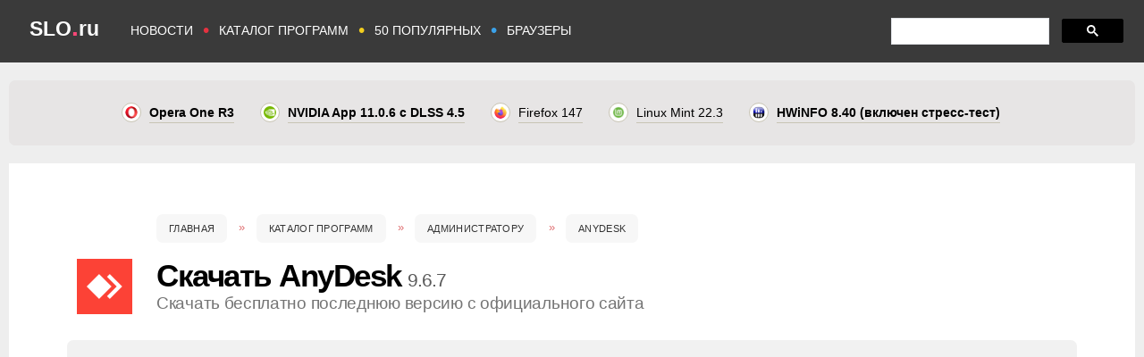

--- FILE ---
content_type: text/html; charset=UTF-8
request_url: https://www.slo.ru/download/get/anydesk
body_size: 5374
content:


<!DOCTYPE html>
<html lang="ru">
<head>

<meta name="viewport" content="width=device-width, initial-scale=1.0, maximum-scale=5.0">
<meta http-equiv="Content-Type" content="text/html; charset=utf-8">
<link rel="canonical" href="https://www.slo.ru/download/get/anydesk">
<link rel="image_src" href="https://www.slo.ru/img/64/anydesk.gif">
<meta property="og:image" content="https://www.slo.ru/img/64/anydesk.gif">
<meta name="keywords" content="AnyDesk, скачать AnyDesk, Администратору">
<meta name="description" content="Скачать AnyDesk. Скачайте бесплатно последннюю версию с официального сайта.">
<title>Скачать AnyDesk</title>

<style>
/*MAIN*/
* { margin: 0; padding: 0; box-sizing: border-box; }
body { background: #EEE; color: #313131; width: 100%; text-align: center; font-family: Arial, sans-serif; font-weight: 400; }
a, a:visited, a:active { color: #000; }
img { border: 0; font-size: 12px; }
.header { max-width: 1456px; margin: 0 auto; }
.all, .footer { max-width: 1430px; margin: 0 auto; }
.logobox, .soft-logo, .icon-os { float: left; }
.header, .title-nav, .title-name, .download, .text, .footer { text-align: left; }
.all, .background-head, .header, .article, .title-box, .download, .text, .soft-more, .background-footer, .footer { width: 100%; }
.clear { clear: both; }
/*MAIN FINISH*/

/*HEADER*/
.background-head { height: 70px; background: #3A3A3A; margin: 0 0 20px 0; }
.header { padding: 25px 23px 0 33px; }
.logobox { float: left; font-size: 23px; font-weight: 700; margin: -10px 35px 0 0; }
.logobox:hover .logodot { color: #F04; }
.logodot { font-size: 28px; color: #FF4778; }
.logobox a, .logobox a:visited { color: #FFF; text-decoration: none; }
.header-menu a, .header-menu a:visited { font-size: 14px; color: #FFF; text-decoration: none; }
.header-menu a:hover { color: #CCC; }
.menu-sep { font-size: 21px; line-height: 15px; margin: 0 7px 3px 7px; vertical-align: -2px; }
.dot-1 { color: #E53240; }
.dot-2 { color: #F3CE1E; }
.dot-3 { color: #3BA2EA; }
.search { width: 260px; float: right; margin: -5px 0 0 0; }
/*HEADER FINISH*/

.upd { width: calc(100% - 20px); background: #E7E5E5; padding: 25px; border-radius: 7px; margin: 0 10px 20px 10px; }
a.upd-int, a.up-s-bl:visited { text-align: left; text-decoration: none; white-space: nowrap; margin: 0 25px 0 0; }
a.upd-int img { vertical-align: -6px; width: 22px; margin: 0 5px 0 0; background: #FFF; padding: 3px; border-radius: 100%; border: 1px solid #C8C4B4; }
.upd-int p { display: inline-block; font-size: 14px; line-height: 22px; border-bottom: 1px solid #C8C4B4; }

/*BOXES*/
.main { width: calc(100% - 20px); margin: 0 10px; }
.article { background: #FFF; padding: 0 85px 70px 85px; margin: 0 0 30px 0; }
/*BOXES FINISH*/

/*BREADCRUMBS*/
.title-nav { background: #FFF; font-size: 11px; letter-spacing: .3px; padding: 57px 0 12px 0; text-transform: uppercase; position: relative; }
.title-nav ul { margin: 0 0 0 185px; }
.title-nav li { display: inline-block; list-style: none; }
.title-nav li a, .title-nav li a:visited { display: inline-block; color: #343434; background: #F7F7F7; text-decoration: none; border-radius: 7px; padding: 10px 14px; margin: 0 0 5px 0; }
.title-nav li a:hover { background: #F1F1F1; }
.title-nav li:before { content: "»"; font-size: 13px; color: #DF6C6E; vertical-align: 1px; margin: 0 12px 0 10px; }
.title-nav li:first-child:before {content:""; margin: 0; }
/*BREADCRUMBS FINISH*/

/*HEAD CONTENT*/
.title-box { margin: 0 0 30px 0; }
.soft-logo { width: 64px; margin: 0 0 0 10px; }
.soft-logo-img { width: 64px; height: 64px; }
.title-name { margin: 0 0 0 100px; }
.title-name a, .title-name a:visited { text-decoration: none; }
h1 { display: inline; font-size: 35px; color: #000; font-weight: 700; letter-spacing: -1.5px; margin: 0 3px 0 0; }
.version { display: inline-block; font-size: 21px; color: #5A5A5A; letter-spacing: -1px; word-spacing: -1px; }
.title-desc { font-size: 19px; color: #757575; letter-spacing: -.3px; margin: 0 0 7px 0; }
/*HEAD CONTENT FINISH*/

/*DOWNLOADBOX*/
.download-box { margin: 0 0 50px 0; }
.download  { background: #F1F1F1; padding: 85px 65px 90px 100px; border-radius: 7px; margin: 0 0 30px 0; }
.tb { min-height: 305px; background: #F1F1F1; border-radius: 7px; padding: 2px; margin: 0 0 30px 0; }
.download-link { font-size: 21px; line-height: 28px; margin: 0 0 10px 80px; }
.download-link a, .download-link a:visited { text-decoration: none; border-bottom: 1px #8E8E8E solid; padding: 0 0 2px 0; }
.download-info { font-size: 14px; color: #555; margin: 0 0 0 80px; }
.download-info span { padding: 0 8px; color: #FF0060; }
.icon-os { width: 13px; height: 13px; margin: 7px 0 0 0; }
/*DOWNLOADBOX FINISH*/

.add_ver { font-size: 23px; font-weight: 700; text-align: left; margin:40px 0; }






.dl-button { background: linear-gradient(to top,#F6C211, #FECE2C); padding: 7px 40px; border-radius: 5px; border-bottom: 1px #C2A43E solid; color: #FFF; text-align: center; text-decoration: none; font-size: 15px; float: right; }
a.dl-button, a:visited.dl-button, a:active.dl-button { color: #FFF; text-decoration: none; }
.dl-button:hover { background: #F6C211; }
.dl-a {background: #FDFDF7; border: 1px #FECE2C solid;}






.yb { border: 1px solid #FFCB1F; }
a.yb-btn { float: right; font-size: 15px; font-weight: 700; color: #000; background: #FFBE21; padding: 15px 50px; border-radius: 7px; text-decoration: none; letter-spacing: 1px; }

/*CONTENT*/
.text { font-size: 17px; line-height: 27px; background: #ECFBF6; border-radius: 7px; padding: 70px; margin: 0 0 30px 0; }
.link-full { font-weight: 700; white-space: nowrap; }
a.link-full, a:visited.link-full { text-decoration: none; border-bottom: 2px solid #3A3A3A; }
/*CONTENT FINISH*/

/*SOFT MORE*/
.soft-more { display: flex; flex-wrap: wrap; justify-content: space-between; margin: 0 0 30px 0; }
.soft { width: 15%; background: #FFF; text-align: center; border-radius: 2px; padding: 30px 10px; margin: 0 0 15px 0; }
.soft img { width: 40px; height: 40px; margin: 0 0 5px 0; }
.soft-title { font-size: 16px; line-height: 20px; margin: 0 0 15px 0; }
.soft-title a, .soft-title a:visited { color: #3A3A3A; text-decoration: none; border-bottom: 1px #717171 solid; padding: 0 0 1px 0; }
.soft-desc { font-size: 14px; color: #5E5E5E; line-height: 18px; }
/*SOFT MORE FINISH*/

/*FOOTER*/
.background-footer { background: #3A3A3A; }
.footer { font-size: 13px; color: #F1F1F1; padding: 40px 0 40px 30px; }
.footer ul li { list-style-type: none; display: inline-block; margin: 0 12px 0 0; }
.footer a, .footer a:visited { color: #F1F1F1; text-decoration: none; border-bottom: 1px solid #A8A8A8; }
/*FOOTER FINISH*/

@media only screen and (max-width : 1300px) {
.title-nav ul { margin: 0 0 0 165px; }
.article { padding: 0 65px 70px 65px; }
}

@media only screen and (max-width : 1100px) { 
.soft { width: 32%; }
}

@media only screen and (max-width : 1000px) { 
.download, .yb { padding: 55px; }
.text { padding: 50px; }
}

@media only screen and (max-width : 970px) { 
.search { display: none; }
}

@media only screen and (max-width : 700px) {
.logobox { margin: -11px 30px 0 0; }
.header-menu { margin: -2px 0 0 0; }
.header-menu a { font-size: 11px; }
.menu-sep { font-size: 16px; line-height: 15px; margin: 0 5px 2px 5px; vertical-align: -1px; }
.title-nav { text-align: center; }
.title-nav ul { margin: 0; }
.yb { display: none; }
.download-link { margin: 0 0 10px 55px; }
.download-info { margin: 0 0 0 55px; }
.soft { width: 49%; }
}

@media only screen and (max-width : 580px) {
.background-head { height: 95px; }
.header { text-align: center; padding: 15px 0 0 0; }
.logobox { float: none; text-align: center; padding: 0; margin: 0 0 9px 0; }
.header-menu a { font-size: 10px; }
.menu-sep { font-size: 15px; margin: 0 3px 2px 3px; }
.upd { width: calc(100% - 6px); padding: 10px; margin: 0 3px 20px 3px; }
a.upd-int, a.up-s-bl:visited { margin: 0 10px 0 0; }
a.upd-int img { width: 18px; margin: 0 1px 0 0; padding: 2px; }
.upd-int p { font-size: 12px; }
.soft-logo, .title-box, .title-name { text-align: center; }
.main { width: calc(100% - 6px); margin: 0 3px; }
.title-nav { padding: 15px 0 10px 0; }
.title-nav li a, .title-nav li a:visited { border-radius: 5px; padding: 9px 9px 8px 9px; }
.title-nav li:before { margin: 0 5px 0 2px; }
.article { padding: 0 20px 50px 20px; }
.soft-logo { float: none; width: 100%; margin: 0 0 5px 0; }
.title-box { margin: 0 0 20px 0; } 
.title-name { margin: 0; }
h1 { font-size: 28px; margin: 0 1px 0 0; }
.version { font-size: 17px; }
.title-desc { font-size: 16px; margin: 0 0 5px 0; }
.download {  padding: 30px; }
.icon-os { margin: 4px 0 0 0; }
.download-link { font-size: 16px; line-height: 23px; margin: 0 0 10px 35px; }
.download-info { font-size: 11px; margin: 0 0 0 35px; }
.text { font-size: 15px; line-height: 22px; text-align: left; padding: 30px; margin: 0 0 30px 0;}
}

@media only screen and (max-width: 347px) {
.background-head { height: 115px; }
}
</style>


<script>window.yaContextCb=window.yaContextCb||[]</script>
<script src="https://yandex.ru/ads/system/context.js" async></script>


<script>
window.yaContextCb.push(()=>{
	Ya.Context.AdvManager.render({
		"blockId": "R-A-485836-7",
		"type": "fullscreen",
		"platform": "desktop"
	})
})
</script>

</head>

<body>

<div class="background-head">

<div class="header">

<div class="logobox">
<a href="https://www.slo.ru">SLO<span class="logodot">.</span>ru</a>
</div>

<div class="search">
<script async src="https://cse.google.com/cse.js?cx=partner-pub-8082966718172625:iawpwcqfm9k"></script>
<div class="gcse-searchbox-only"></div>
</div>

<div class="header-menu">
<a href="https://www.slo.ru">НОВОСТИ</a>
<span class="menu-sep dot-1">•</span>
<a href="https://www.slo.ru/files/">КАТАЛОГ ПРОГРАММ</a>
<span class="menu-sep dot-2">•</span>
<a href="https://www.slo.ru/top/desktop">50 ПОПУЛЯРНЫХ</a>
<span class="menu-sep dot-3">•</span>
<a href="https://www.slo.ru/files/browsers/">БРАУЗЕРЫ</a>
</div>

</div>

</div>

<div class="all">

<div class="upd">

<a class="upd-int" href="https://www.slo.ru/news/entry/5695">
<img src="https://www.slo.ru/img/64/opera.gif" alt="Opera One R3 — оформление Островков вкладок, обновленный ИИ-, программа тестирования Early Bird">
<p><strong>Opera One R3</strong></p>
</a>

<a class="upd-int" href="https://www.slo.ru/news/entry/5694">
<img src="https://www.slo.ru/img/64/nvidia_app.gif" alt="NVIDIA 11.0.6 — добавлена поддержка DLSS 4.5">
<p><strong>NVIDIA App 11.0.6 с DLSS 4.5</strong></p>
</a>
<a class="upd-int" href="https://www.slo.ru/files/browsers/firefox">
<img src="https://www.slo.ru/img/64/firefox.gif" alt="Firefox 147">
<p>Firefox 147</p>
</a>
<a class="upd-int" href="https://www.slo.ru/files/os/linux_mint">
<img src="https://www.slo.ru/img/64/linux_mint.gif" alt="Linux Mint 22.3">
<p>Linux Mint 22.3</p>
</a>
<a class="upd-int" href="https://www.slo.ru/news/entry/5693">
<img src="https://www.slo.ru/img/64/hwinfo.gif" alt="HWiNFO 8.40 — обновление с новым стресс-тестом">
<p><strong>HWiNFO 8.40 (включен стресс-тест)</strong></p>
</a>
</div>

<div class="main">

<div class="title-nav">
<ul itemscope itemtype="https://schema.org/BreadcrumbList">
<li itemprop="itemListElement" itemscope itemtype="https://schema.org/ListItem"><a itemprop="item" href="https://www.slo.ru"><span itemprop="name">Главная</span></a><meta itemprop="position" content="1"></li>
<li itemprop="itemListElement" itemscope itemtype="https://schema.org/ListItem"><a itemprop="item" href="https://www.slo.ru/files/"><span itemprop="name">Каталог программ</span></a><meta itemprop="position" content="2"></li>
<li itemprop="itemListElement" itemscope itemtype="https://schema.org/ListItem"><a itemprop="item" href="https://www.slo.ru/files/admin/"><span itemprop="name">Администратору</span></a><meta itemprop="position" content="3"></li>
<li itemprop="itemListElement" itemscope itemtype="https://schema.org/ListItem"><a itemprop="item" href="https://www.slo.ru/files/admin/anydesk"><span itemprop="name">AnyDesk</span></a><meta itemprop="position" content="4"></li>
</ul>
</div>

<div class="article" itemscope itemtype="https://schema.org/SoftwareApplication">

<div class="title-box">
<div class="soft-logo"><img src="https://www.slo.ru/img/64/anydesk.gif" alt="Логотип AnyDesk" class="soft-logo-img"></div>
<div class="title-name">
<h1 itemprop="name">Скачать AnyDesk</h1> <span class="version" itemprop="softwareVersion">9.6.7</span>
<p class="title-desc">Скачать бесплатно последнюю версию с официального сайта</p>
</div>
</div>

<div class="download-box">

<div class="tb">
<div id="yandex_rtb_R-A-485836-1"></div>
<script>window.yaContextCb.push(()=>{
  Ya.Context.AdvManager.render({
    renderTo: 'yandex_rtb_R-A-485836-1',
    blockId: 'R-A-485836-1'
  })
})</script>
</div>

<div class="download">
<img src="https://www.slo.ru/1/ic_win.png" class="icon-os" alt="">
<p class="download-link"><a href="https://download.anydesk.com/AnyDesk.exe">Скачать AnyDesk для Windows</a></p>
<p class="download-info">Пробная версия<span>•</span>Размер: 7.5 Мб<span>•</span>ОС: Windows<span>•</span>Стабильная версия</p>
</div>

<div class="download">
<img src="https://www.slo.ru/1/ic_linux.png" class="icon-os" alt="">
<p class="download-link"><a href="https://anydesk.com/ru/downloads/linux">Скачать AnyDesk для GNU/Linux (выбор дистрибутива)</a></p>
<p class="download-info">Пробная версия<span>•</span>Размер: 8 Мб<span>•</span>ОС: GNU/Linux<span>•</span>Стабильная версия</p>
</div>

<div class="download">
<img src="https://www.slo.ru/1/ic_android.png" class="icon-os" alt="">
<p class="download-link"><a href="https://play.google.com/store/apps/details?id=com.anydesk.anydeskandroid">Скачать AnyDesk для Android</a></p>
<p class="download-info">Пробная версия<span>•</span>Размер: 7 Мб<span>•</span>ОС: Android<span>•</span>Стабильная версия</p>
</div>

<div class="download">
<img src="https://www.slo.ru/1/ic_ios.png" class="icon-os" alt="">
<p class="download-link"><a href="https://itunes.apple.com/us/app/anydesk/id1176131273">Скачать AnyDesk для iOS</a></p>
<p class="download-info">Пробная версия<span>•</span>Размер: 7 Мб<span>•</span>ОС: iOS<span>•</span>Стабильная версия</p>
</div>

<div class="download">
<img src="https://www.slo.ru/1/ic_os.png" class="icon-os" alt="">
<p class="download-link"><a href="https://anydesk.com/ru/downloads">Скачать AnyDesk для других ОС</a></p>
<p class="download-info">Пробная версия<span>•</span>Размер: 3 Мб<span>•</span>ОС: Разные<span>•</span>Стабильная версия</p>
</div>

</div>

<div class="text">
<p>AnyDesk позволяет подключаться с одного устройства к другому через интернет, с целью обеспечения удаленного рабочего стола. <a class="link-full" href="https://www.slo.ru/files/admin/anydesk">Обзор AnyDesk</a></p>
</div>


</div>

<div class="soft-more">


<div class="soft">
<a href="https://www.slo.ru/files/admin/teamviewer"><img src="https://www.slo.ru/img/64/teamviewer.gif" alt="" class="icon"></a>
<p class="soft-title"><a href="https://www.slo.ru/files/admin/teamviewer">TeamViewer</a></p>
<p class="soft-desc">Скачать самую популярную программу для удаленного администрирования</p>
</div>

<div class="soft">
<a href="https://www.slo.ru/files/admin/winscp"><img src="https://www.slo.ru/img/64/winscp.gif" alt="" class="icon"></a>
<p class="soft-title"><a href="https://www.slo.ru/files/admin/winscp">WinSCP</a></p>
<p class="soft-desc">Скачать замечательный FTP-клиент для вебмастеров</p>
</div>

<div class="soft">
<a href="https://www.slo.ru/files/admin/smartftp"><img src="https://www.slo.ru/img/64/smartftp.gif" alt="" class="icon"></a>
<p class="soft-title"><a href="https://www.slo.ru/files/admin/smartftp">SmartFTP</a></p>
<p class="soft-desc">Популярный и очень мощный FTP-клиент</p>
</div>

<div class="soft">
<a href="https://www.slo.ru/files/admin/cyberduck"><img src="https://www.slo.ru/img/64/cyberduck.gif" alt="" class="icon"></a>
<p class="soft-title"><a href="https://www.slo.ru/files/admin/cyberduck">Cyberduck</a></p>
<p class="soft-desc">Скачать FTP-клиент с простым интерфейсом</p>
</div>

<div class="soft">
<a href="https://www.slo.ru/files/admin/hamachi"><img src="https://www.slo.ru/img/64/hamachi.gif" alt="" class="icon"></a>
<p class="soft-title"><a href="https://www.slo.ru/files/admin/hamachi">Hamachi</a></p>
<p class="soft-desc">Скачать программу для создания виртуальной локальной сети</p>
</div>

<div class="soft">
<a href="https://www.slo.ru/files/admin/radmin"><img src="https://www.slo.ru/img/64/radmin.gif" alt="" class="icon"></a>
<p class="soft-title"><a href="https://www.slo.ru/files/admin/radmin">Radmin</a></p>
<p class="soft-desc">Скачать инструмент для удаленного администрирования</p>
</div>


</div>

</div>
</div>

<div class="clear"></div>

<script>
new Image().src = "https://counter.yadro.ru/hit?r"+
escape(document.referrer)+((typeof(screen)=="undefined")?"":
";s"+screen.width+"*"+screen.height+"*"+(screen.colorDepth?
screen.colorDepth:screen.pixelDepth))+";u"+escape(document.URL)+
";h"+escape(document.title.substring(0,150))+
";"+Math.random();</script>

<script type="text/javascript" >
    (function (d, w, c) {
        (w[c] = w[c] || []).push(function() {
            try {
                w.yaCounter23434861 = new Ya.Metrika({
                    id:23434861,
                    clickmap:true,
                    trackLinks:true,
                    accurateTrackBounce:true
                });
            } catch(e) {}});

        var n = d.getElementsByTagName("script")[0],
            x = "https://mc.yandex.ru/metrika/watch.js",
            s = d.createElement("script"),
            f = function () { n.parentNode.insertBefore(s, n); };
        for (var i = 0; i < document.scripts.length; i++) {
            if (document.scripts[i].src === x) {return;}
        }
        s.type = "text/javascript";
        s.async = true;
        s.src = x;

        if (w.opera == "[object Opera]") {
            d.addEventListener("DOMContentLoaded", f, false);
        } else {f();}
    })(document, window, "yandex_metrika_callbacks");
</script>
<noscript><div><img src="https://mc.yandex.ru/watch/23434861" style="position:absolute; left:-9999px;" alt="" /></div></noscript>

<!-- Google tag (gtag.js) -->
<script async src="https://www.googletagmanager.com/gtag/js?id=G-Z6WHEW9TWP"></script>
<script>
  window.dataLayer = window.dataLayer || [];
  function gtag(){dataLayer.push(arguments);}
  gtag('js', new Date());

  gtag('config', 'G-Z6WHEW9TWP');
</script>

<div class="background-footer">
<div class="footer">
<ul>
<li>© SLO.ru 2002—2026</li>
<li><a href="https://www.slo.ru/about">Информация о сайте и ToU</a></li>
<li><a href="https://www.slo.ru/news/fusionnews.xml">RSS-поток</a></li>
</ul>
</div>
</div>

</body>
</html>